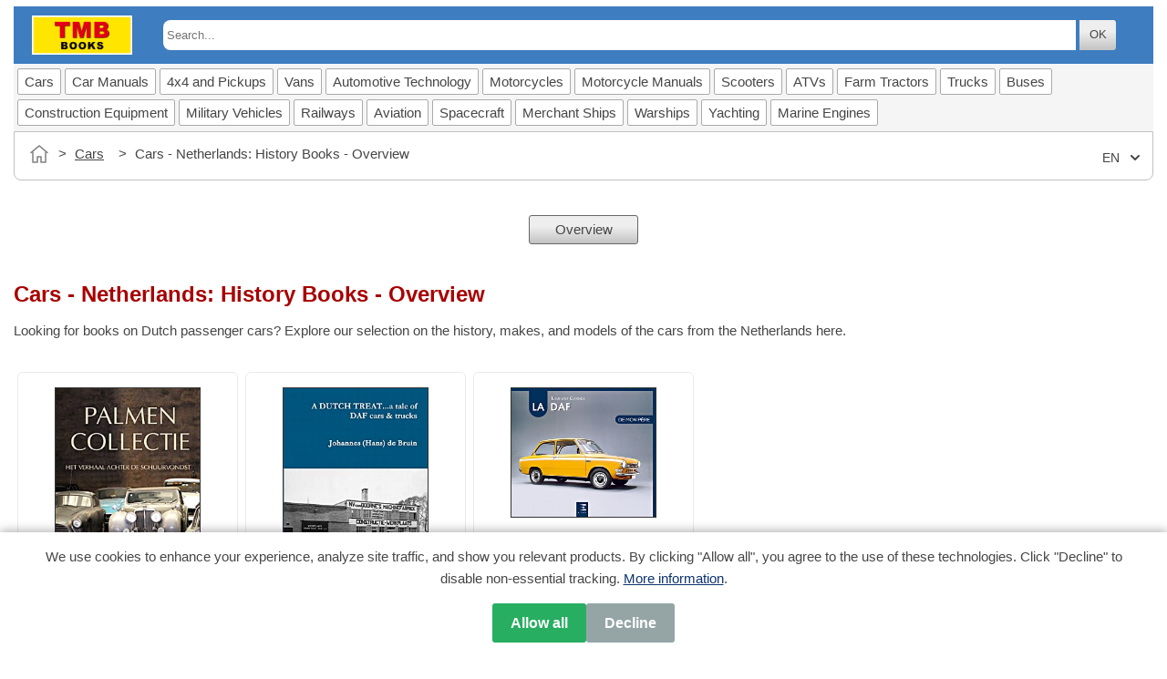

--- FILE ---
content_type: text/html
request_url: https://www.tmbbooks.com/en/list_autol_NL.html
body_size: 3083
content:
<!DOCTYPE html>
<html lang="en">
<head>
<meta charset="utf-8">
<meta name="viewport" content="width=device-width, initial-scale=1.0">
<meta name ="format-detection" content="telephone=no">
<meta name="theme-color" content="#ffffff">
<title>Cars - Netherlands: History Books - Overview | TMB Books</title>
<meta name="description" content="Looking for books on Dutch passenger cars? Explore our selection on the history, makes, and models of the cars from the Netherlands here.">
<meta name="robots" content="index,follow">
<link rel="canonical" href="https://www.tmbbooks.com/en/list_autol_NL.html">
<link rel="alternate" href="https://www.tmbbooks.com/de/list_autol_NL.html" hreflang="de-de">
<link rel="alternate" href="https://www.tmbbooks.com/de/list_autol_NL.html" hreflang="de-at">
<link rel="alternate" href="https://www.tmbbooks.com/de/list_autol_NL.html" hreflang="de-ch">
<link rel="alternate" href="https://www.tmbbooks.com/de/list_autol_NL.html" hreflang="de">
<link rel="alternate" href="https://www.tmbbooks.com/en/list_autol_NL.html" hreflang="en-gb">
<link rel="alternate" href="https://www.tmbbooks.com/en/list_autol_NL.html" hreflang="en-us">
<link rel="alternate" href="https://www.tmbbooks.com/en/list_autol_NL.html" hreflang="en-ca">
<link rel="alternate" href="https://www.tmbbooks.com/en/list_autol_NL.html" hreflang="en-ie">
<link rel="alternate" href="https://www.tmbbooks.com/en/list_autol_NL.html" hreflang="en">
<link rel="alternate" href="https://www.tmbbooks.com/es/list_autol_NL.html" hreflang="es-es">
<link rel="alternate" href="https://www.tmbbooks.com/es/list_autol_NL.html" hreflang="es-us">
<link rel="alternate" href="https://www.tmbbooks.com/es/list_autol_NL.html" hreflang="es">
<link rel="alternate" href="https://www.tmbbooks.com/fr/list_autol_NL.html" hreflang="fr-fr">
<link rel="alternate" href="https://www.tmbbooks.com/fr/list_autol_NL.html" hreflang="fr-be">
<link rel="alternate" href="https://www.tmbbooks.com/fr/list_autol_NL.html" hreflang="fr-ca">
<link rel="alternate" href="https://www.tmbbooks.com/fr/list_autol_NL.html" hreflang="fr-ch">
<link rel="alternate" href="https://www.tmbbooks.com/fr/list_autol_NL.html" hreflang="fr">
<link rel="alternate" href="https://www.tmbbooks.com/nl/list_autol_NL.html" hreflang="nl-nl">
<link rel="alternate" href="https://www.tmbbooks.com/nl/list_autol_NL.html" hreflang="nl-be">
<link rel="alternate" href="https://www.tmbbooks.com/nl/list_autol_NL.html" hreflang="nl">
<link rel="alternate" href="https://www.tmbbooks.com/pl/list_autol_NL.html" hreflang="pl-pl">
<link rel="alternate" href="https://www.tmbbooks.com/pl/list_autol_NL.html" hreflang="pl">
<link rel="alternate" href="https://www.tmbbooks.com/" hreflang="x-default">
<meta property="og:type" content="website">
<meta property="og:title" content = "Cars - Netherlands: History Books - Overview | TMB Books">
<meta property="og:description" content = "Looking for books on Dutch passenger cars? Explore our selection on the history, makes, and models of the cars from the Netherlands here.">
<meta property="og:url" content = "https://www.tmbbooks.com/en/list_autol_NL.html">
<meta property="og:image" content = "https://www.tmbbooks.com/afb/tmb-org.jpg">
<link href="../TMB.css" rel="stylesheet">
<link rel="apple-touch-icon" sizes="180x180" href="../apple-touch-icon-180x180.png">
<link rel="icon" sizes="192x192" href="../touch-icon-192x192.png">
<link rel="icon" sizes="128x128" href="../niceicon.png">
<script src="../js/script.js" defer></script>
<script type="application/ld+json">
{
"@context": "https://schema.org",
"@type": "BreadcrumbList",
"itemListElement": [{
"@type": "ListItem",
"position": 1,
"name": "Home",
"item": "https://www.tmbbooks.com/en/index.htm"
},{
"@type": "ListItem",
"position": 2,
"name": "Cars",
"item": "https://www.tmbbooks.com/en/bk_auto.htm"
},{
"@type": "ListItem",
"position": 3,
"name": "Cars - Netherlands: History Books - Overview"
}]
}
</script>
</head>
<body>
<div id="fullpage">
<header role="banner">
<div class="logo">
<a href="index.htm"><img class="hdrLogo" src="../afb/logo-TMB-280-109.png" alt="TMB Books logo" height="109" width="280"></a>
</div>
<div class="search-bar">
<form action="https://search.freefind.com/find.html" method="get" accept-charset="utf-8">
<input type="hidden" name="si" value="8798251">
<input type="hidden" name="pid" value="r">
<input type="hidden" name="n" value="0">
<input type="hidden" name="_charset_">
<input type="hidden" name="bcd" value="&#247;">
<input type="hidden" name="css" value="">
<input type="hidden" name="lang" value="en">
<input type="hidden" name="mode" value="all">
<input type="hidden" name="nsb">
<input type="text" name="query" class="srcFF" placeholder="Search...">
<button type="submit" class="but butColGrey butFF">OK</button>
</form>
</div>
</header>

<nav id="hdrNavbar" role="navigation" aria-label="Main navigation">
<ul>
<li><a href="bk_auto.htm">Cars</a></li>
<li><a href="bk_autorep.htm">Car Manuals</a></li>
<li><a href="bk_ter.htm">4x4 and Pickups</a></li>
<li><a href="bk_best.htm">Vans</a></li>
<li><a href="bk_autot.htm">Automotive Technology</a></li>
<li><a href="bk_mot.htm">Motorcycles</a></li>
<li><a href="bk_motrep.htm">Motorcycle Manuals</a></li>
<li><a href="bk_scoot.htm">Scooters</a></li>
<li><a href="bk_quad.htm">ATVs</a></li>
<li><a href="bk_trek.htm">Farm Tractors</a></li>
<li><a href="bk_truck.htm">Trucks</a></li>
<li><a href="bk_bus.htm">Buses</a></li>
<li><a href="bk_bouw.htm">Construction Equipment</a></li>
<li><a href="bk_mil.htm">Military Vehicles</a></li>
<li><a href="bk_trein.htm">Railways</a></li>
<li><a href="bk_air.htm">Aviation</a></li>
<li><a href="bk_space.htm">Spacecraft</a></li>
<li><a href="bk_mar.htm">Merchant Ships</a></li>
<li><a href="bk_navy.htm">Warships</a></li>
<li><a href="bk_yacht.htm">Yachting</a></li>
<li><a href="bk_yachtmot.htm">Marine Engines</a></li>
</ul>
</nav>

<button id="scrollToTopBtn" aria-label="Scroll to top">&#8679;</button>
<nav id="CrumbBar">
<ol class="breadcrumb">
<li><a href="index.htm" class="home-link" aria-label="Home"></a></li>
<li><a href="bk_auto.htm">Cars</a></li>
<li>Cars - Netherlands: History Books - Overview</li>
</ol>
<div class="lang-select">
<select onchange="window.location.href=this.value">
<option value="../de/list_autol_NL.html">DE</option>
<option value="#" selected>EN</option>"
<option value="../es/list_autol_NL.html">ES</option>
<option value="../fr/list_autol_NL.html">FR</option>
<option value="../nl/list_autol_NL.html">NL</option>
<option value="../pl/list_autol_NL.html">PL</option>
</select>
</div>
</nav>
<section id="wrapperWide">
<div class="butRowTop">
<a class="but butColGrey butNavTop" href="bk_auto.htm">Overview</a>
</div>
<h1>Cars - Netherlands: History Books - Overview</h1>
<p class="lead">Looking for books on Dutch passenger cars? Explore our selection on the history, makes, and models of the cars from the Netherlands here.</p>
<main>
<br class="clearfloat">
<section class="conArt">
<div class="boxArt"><a href="autol_NL.html"><p class="txtC"><img src="../afb/NL/9789059612716.jpg" height="300" width="218" alt="Palmen Collectie"></p>
<p>Palmen Collectie - Het verhaal achter de schuurvondst</p></a><p class="data colGrey">Ard op de Weegh, Arnoud op de Weegh | Dutch | hardback | 128 p. | 2023</p></div>
<div class="boxArt"><a href="autom_DAF.html"><p class="txtC"><img src="../afb/AA/9781105636561.jpg" height="300" width="232" alt="A Dutch Treat ...a tale of DAF cars &amp; trucks"></p>
<p>A Dutch Treat ...a tale of DAF cars &amp; trucks</p></a><p class="data colGrey">Hans de Bruin | English | paperback | 98 p. | 2012</p></div>
<div class="boxArt"><a href="autom_DAF.html"><p class="txtC"><img src="../afb/ET/27079.jpg" height="267" width="300" alt="La DAF de mon pere"></p>
<p>La DAF de mon p&#232;re</p></a><p class="data colGrey">Laurent Cornee | French | hardback | 120 p. | 2017</p></div>
</section>
</main>
<br class="clearfloat">
<div class="butRowBottom">
<br>
</div>
</section>
<hr class="clearfloat">

<footer id="footer">

<div class="footerbalk">&copy; 2000-2025 TMB Bookshop - All rights reserved</div>

<p class="txtC line22">&#127757; <a href="../index.htm">Language Selection</a> | <a href="help-faq.htm">About TMB Books</a> | <a href="b-index.htm">Blog</a> | <a href="contact.htm">Contact</a> | <a href="help-faq.htm">FAQ</a> | 
<a href="cond-gen.htm">Terms and Conditions</a> | <a href="cond-privacy.htm">Privacy</a> | <a href="cond-cookies.htm">Cookie Policy</a> | <a href="cond-cookies-settings.htm">Cookie Settings</a> | <a href="cond-use.htm">Terms of Use</a></p>

<div class="fb">
<div class="fb21">

<h3>Frequently Asked Questions (FAQ)</h3>

<p class="txtB">Are all Books Available in English?</p>
<p>Many titles are in English, but books are offered only in the language specified in each product description. However, you can download free <a class="aU" href="help-dict.htm">Haynes technical dictionaries</a> in PDF format in several languages to assist with terminology and translation.</p>

<p class="txtB">Where Can I Find PDF and Digital Downloads?</p>
<p>Many manuals are available both as printed books and as instant downloads in PDF, Kindle, or ePub formats. Availability is clearly indicated in each product listing.</p>

</div><div class="fb21">

<p class="txtB">Affiliate Disclosure</p>
<p>This website allows you to easily click through to Amazon product pages via affiliate links. This means that if you order something via these links, we may receive a small commission at no extra cost to you.</p>
<p>This does not influence the choice of the presented books. We would like to emphasize that we only recommend books that we fully support ourselves. Our recommendations are independent and based on our 25 years of experience in the technical books trade.</p>
<p>As an Amazon Associate TMB Books earns from qualifying purchases. Amazon and all related marks are trademarks of Amazon.com, Inc. or its affiliates.</p>

</div></div>

</footer>

<div id="cookie-banner">
<div class="cookie-content">
<div class="cookie-text">We use cookies to enhance your experience, analyze site traffic, and show you relevant products. By clicking "Allow all", you agree to the use of these technologies. Click "Decline" to disable non-essential tracking. <a href="cond-cookies.htm" class="aU">More information</a>.</div>
<div class="cookie-buttons">
<button class="cookie-btn accept-all" onclick="acceptAllCookies()">Allow all</button>
<button class="cookie-btn reject-all" onclick="rejectAllCookies()">Decline</button>
</div>
</div>
</div>
</div>
</body>
</html>
